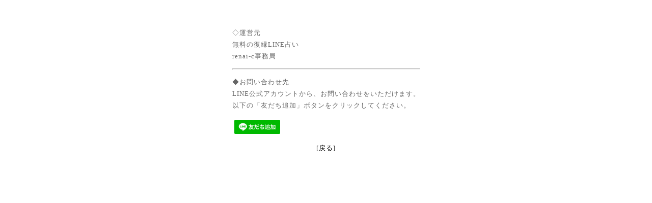

--- FILE ---
content_type: text/html; charset=utf-8
request_url: https://www.google.com/recaptcha/api2/aframe
body_size: 172
content:
<!DOCTYPE HTML><html><head><meta http-equiv="content-type" content="text/html; charset=UTF-8"></head><body><script nonce="I8gdOw-rrtv6JPHwfqnxAQ">/** Anti-fraud and anti-abuse applications only. See google.com/recaptcha */ try{var clients={'sodar':'https://pagead2.googlesyndication.com/pagead/sodar?'};window.addEventListener("message",function(a){try{if(a.source===window.parent){var b=JSON.parse(a.data);var c=clients[b['id']];if(c){var d=document.createElement('img');d.src=c+b['params']+'&rc='+(localStorage.getItem("rc::a")?sessionStorage.getItem("rc::b"):"");window.document.body.appendChild(d);sessionStorage.setItem("rc::e",parseInt(sessionStorage.getItem("rc::e")||0)+1);localStorage.setItem("rc::h",'1768022062261');}}}catch(b){}});window.parent.postMessage("_grecaptcha_ready", "*");}catch(b){}</script></body></html>